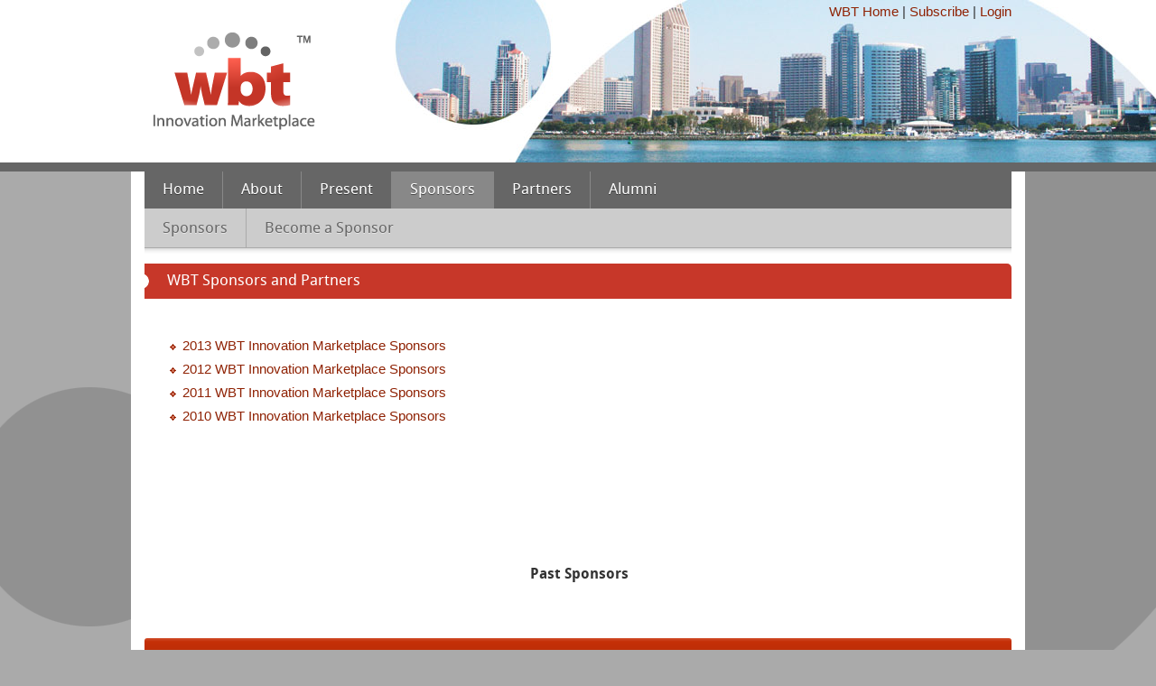

--- FILE ---
content_type: text/html; charset=US-ASCII
request_url: https://www.wbtshowcase.com/wbt/web.nsf/pages/wbtsponsors.html
body_size: 9952
content:
<!DOCTYPE HTML PUBLIC "-//W3C//DTD HTML 4.01 Transitional//EN">
<html>
<head>
<title>WBT - WBT Sponsors and  Partners</title><link href="/wbt/web.nsf/screen.css" rel="stylesheet" type="text/css" media="screen" />
<link href="/wbt/web.nsf/print.css" rel="stylesheet" type="text/css" media="print" />
<link rel="shortcut icon" href="/wbt/web.nsf/favicon.ico" type="image/x-icon" />
<link rel="shortcut icon" href="/wbt/web.nsf/favicon.png" type="image/png" />
<script type="text/javascript" src="/wbt/web.nsf/jquery-latest.js"></script>
<script type="text/javascript" src="/wbt/web.nsf/common.js"></script>

<script language="JavaScript" type="text/javascript">
<!-- 
document._domino_target = "_self";
function _doClick(v, o, t) {
  var returnValue = false;
  var url="/wbt/web.nsf/pages/wbtsponsors.html?OpenDocument&Click=" + v;
  if (o.href != null) {
    o.href = url;
    returnValue = true;
  } else {
    if (t == null)
      t = document._domino_target;
    window.open(url, t);
  }
  return returnValue;
}
// -->
</script>
</head>
<body text="#000000" bgcolor="#FFFFFF">

<form action=""><a name="top"></a>
<div id="container">
	<div id="header" ><div id="headerInner">
<div id="loginBar">
	<a href="//wbtshowcase.com/">WBT Home</a> | <a href="/wbt/web.nsf/subscribe.html">Subscribe</a> | <a href="https://wbtshowcase.com/wbt/web.nsf/redirect.html?open&login"><span>Login</span></a>
</div>
 <a href="//wbtshowcase.com"><img id="logo" src="/wbt/web.nsf/logo-wbt-tm-180.png" alt="WBT Innovation Marketplace" /></a>
<!-- hidden while obsolete
<div id="dateLocation">October 22&middot;23, 2013 &nbsp; San Diego</div>
-->
	</div></div>
	<div id="main"><div id="mainInner">
      <div id="navMenu">
<a id="mainMenu8FE01297639AE7C8B0C80491D68A9163" class="mainMenuItem mainMenuClass8FE01297639AE7C8B0C80491D68A9163" href="//wbtshowcase.com">Home</a><a id="mainMenuA69DAD28B3B3CBD3F07178A4887B4D7B" class="mainMenuItem mainMenuClassA69DAD28B3B3CBD3F07178A4887B4D7B" href="//wbtshowcase.com/wbt/web.nsf/pages/overview.html">About</a><a id="mainMenu3B3556D4980532545288941140DFB592" class="mainMenuItem mainMenuClass3B3556D4980532545288941140DFB592" href="//wbtshowcase.com/wbt/web.nsf/pages/selectioncriteria.html">Present</a><a id="mainMenu8D2F30A660FC5F6DA73D7963E20007D8" class="mainMenuItem mainMenuClass8D2F30A660FC5F6DA73D7963E20007D8 active" href="//wbtshowcase.com/wbt/web.nsf/pages/wbtsponsors.html">Sponsors</a><a id="mainMenu64FF100978C33C50FF6E0C4B290711EC" class="mainMenuItem mainMenuClass64FF100978C33C50FF6E0C4B290711EC" href="//wbtshowcase.com/wbt/web.nsf/pages/wbt2011sponsors.html?open&cat=Partners">Partners</a><a id="mainMenuBB8DDB160049DFF285ABFADE8626C3FF" class="mainMenuItem mainMenuClassBB8DDB160049DFF285ABFADE8626C3FF" href="//wbtshowcase.com/wbt/web.nsf/pages/presentingtech.html">Alumni</a>
        <div id="subMenuContainer">
          <div class="subMenu subMenuA69DAD28B3B3CBD3F07178A4887B4D7B">
<a class="subMenuItem" href="//wbtshowcase.com/wbt/web.nsf/pages/overview.html">Overview</a><a class="subMenuItem" href="//wbtshowcase.com/wbt/web.nsf/pages/contact.html">WBT Team</a><a class="subMenuItem" href="//wbtshowcase.com/wbt/web.nsf/pages/aboutDCN.html">About DCN</a><a class="subMenuItem" href="//wbtshowcase.com/wbt/web.nsf/pages/advisoryboard.html">Advisory Board</a><a class="subMenuItem" href="//wbtshowcase.com/wbt/web.nsf/pages/investorlicensees.html">Who Attends</a><a class="subMenuItem" href="//wbtshowcase.com/wbt/web.nsf/pages/FAQ.html">FAQ</a><a class="subMenuItem" href="//wbtshowcase.com/wbt/web.nsf/pages/contact.html">Contact</a>
          </div>
          <div class="subMenu subMenuA69DAD28B3B3CBD3F07178A4887B4D7B">

          </div>
          <div class="subMenu subMenu3B3556D4980532545288941140DFB592">
<a class="subMenuItem" href="//wbtshowcase.com/wbt/web.nsf/pages/applicantbenefits.html">Presenter Benefits</a><a class="subMenuItem" href="//wbtshowcase.com/wbt/web.nsf/pages/selectioncriteria.html">Selection Criteria</a><a class="subMenuItem" href="//wbtshowcase.com/wbt/web.nsf/pages/screeners.html">Selection Committee</a>
          </div>
          <div class="subMenu subMenu3B3556D4980532545288941140DFB592">

          </div>
          <div class="subMenu subMenu3B3556D4980532545288941140DFB592">

          </div>
          <div class="subMenu subMenu8D2F30A660FC5F6DA73D7963E20007D8 active">
<a class="subMenuItem" href="//wbtshowcase.com/wbt/web.nsf/pages/wbtsponsors.html">Sponsors</a><a class="subMenuItem" href="//wbtshowcase.com/wbt/web.nsf/pages/sponsorbenefits.html">Become a Sponsor</a>
          </div>
          <div class="subMenu subMenu64FF100978C33C50FF6E0C4B290711EC">
<a class="subMenuItem" href="//wbtshowcase.com/wbt/web.nsf/pages/wbtsponsors.html">Partner Organizations</a><a class="subMenuItem" href="//wbtshowcase.com/wbt/web.nsf/pages/screeners.html?open&cat=Partners">Selection Committee</a><a class="subMenuItem" href="//wbtshowcase.com/wbt/web.nsf/pages/investorlicensees.html?open&cat=Partners">Past/ Present Investors & Licensees</a>
          </div>
          <div class="subMenu subMenuBB8DDB160049DFF285ABFADE8626C3FF">
<a class="subMenuItem" href="//wbtshowcase.com/wbt/web.nsf/pages/wbtalumni.html">Presenter Updates</a><a class="subMenuItem" href="//wbtshowcase.com/wbt/web.nsf/pages/presentingtech.html">Past WBT Presenters</a>
          </div>
        </div>
      </div>
<script tyle="text/javascript">
$("a.mainMenuItem").click(function(event) {
	var idVar = event.target.id;
	if (idVar != "") {
		idVar = idVar.replace("main","sub")
		if ($("div." + idVar).length) {
			event.preventDefault();
			$("div.subMenu").hide();
			$("div." + idVar).css("display","block");
		}
	}
});
</script>

		<div id="outercontent"><div id="content">
<table id="contentLayout"><tr>
<td id="mainContent">
<!-- Content -->
 <h1>WBT Sponsors and Partners</h1>
<br>
<ul type="disc">
<li><a href="/wbt/web.nsf/pages/wbt2013sponsors.html">2013 WBT Innovation Marketplace Sponsors</a>
<li><a href="/wbt/web.nsf/pages/wbt2012sponsors.html">2012 WBT Innovation Marketplace Sponsors</a>
<li><a href="/wbt/web.nsf/pages/wbt2011sponsors.html">2011 WBT Innovation Marketplace Sponsors</a>
<li><a href="/wbt/web.nsf/pages/wbt2010sponsors.html">2010 WBT Innovation Marketplace Sponsors</a><br>
<br>
</td>
</tr></table>
<br>
			</div>
		</div>
<br>
		<div id="sponsorCarousel"><h3>Past Sponsors</h3><br />
<script type="text/javascript" src="/wbt/web.nsf/jquery.bxSlider.min.js"></script>
<link rel="stylesheet" type="text/css" href="/wbt/web.nsf/slideshow-styles.css" />
<div id="slideshowP8TEIF1UPOEX46O5OEQB998N"></div>
<script type="text/javascript" src="/wbt/web.nsf/slideshowdata.js?open&id=P8TEIF1UPOEX46O5OEQB998N&container=slideshowP8TEIF1UPOEX46O5OEQB998N"></script>	
</div>
<br>
		<div id="footer">
<br>
<ul>
<li class="siteMapItem"><a href="http://wbtshowcase.com">Home</a></li>
<li class="siteMapItem"><a href="//wbtshowcase.com/wbt/web.nsf/pages/overview.html">Overview</a></li>
<li class="siteMapItem"><a href="//wbtshowcase.com/wbt/web.nsf/pages/contact.html">WBT Team</a></li>
<li class="siteMapItem"><a href="//wbtshowcase.com/wbt/web.nsf/pages/aboutDCN.html">About DCN</a></li>
<li class="siteMapItem"><a href="//wbtshowcase.com/wbt/web.nsf/pages/advisoryboard.html">Advisory Board</a></li>
<li class="siteMapItem"><a href="//wbtshowcase.com/wbt/web.nsf/pages/investorlicensees.html">Who Attends</a></li>
<li class="siteMapItem"><a href="//wbtshowcase.com/wbt/web.nsf/pages/FAQ.html">FAQ</a></li>
<li class="siteMapItem"><a href="//wbtshowcase.com/wbt/web.nsf/pages/contact.html">Contact</a></li>
</ul>
<ul>
<li class="siteMapItem"><a href="//wbtshowcase.com/wbt/web.nsf/pages/applicantbenefits.html">Presenter Benefits</a></li>
<li class="siteMapItem"><a href="//wbtshowcase.com/wbt/web.nsf/pages/selectioncriteria.html">Selection Criteria</a></li>
<li class="siteMapItem"><a href="//wbtshowcase.com/wbt/web.nsf/pages/screeners.html">Selection Committee</a></li>
<li class="siteMapItem"><a href="//wbtshowcase.com/wbt/web.nsf/pages/wbtsponsors.html">Sponsors</a></li>
<li class="siteMapItem"><a href="//wbtshowcase.com/wbt/web.nsf/pages/sponsorbenefits.html">Become a Sponsor</a></li>
<li class="siteMapItem"><a href="//wbtshowcase.com/wbt/web.nsf/pages/wbtsponsors.html">Partner Organizations</a></li>
<li class="siteMapItem"><a href="//wbtshowcase.com/wbt/web.nsf/pages/screeners.html?open&cat=Partners">Selection Committee</a></li>
<li class="siteMapItem"><a href="//wbtshowcase.com/wbt/web.nsf/pages/investorlicensees.html?open&cat=Partners">Past/ Present Investors & Licensees</a></li>
</ul>
<ul>
<li class="siteMapItem"><a href="//wbtshowcase.com/wbt/web.nsf/pages/wbtalumni.html">Presenter Updates</a></li>
<li class="siteMapItem"><a href="//wbtshowcase.com/wbt/web.nsf/pages/presentingtech.html">Past WBT Presenters</a></li>
</ul>
<br>
			<div class="footerIcons">
<a href="/wbt/web.nsf/subscribe.html"><img src="/wbt/web.nsf/icon-email.png" style="border:0px none;width:20px;height:20px;margin-right:6px;cursor:pointer;" alt="Subscribe" /></a><a href="http://www.linkedin.com/groups?gid=2359492&trk=myg_ugrp_ovr" target="_blank"><img src="/wbt/web.nsf/icon-li.png" style="border:0px none;width:20px;height:20px;margin-right:6px;" alt="LinkedIn" /></a><a href="http://www.facebook.com/pages/Scottsdale-AZ/WBTshowcase/272732695374?ref=mf" target="_blank"><img src="/wbt/web.nsf/icon-fb.png" style="border:0px none;width:20px;height:20px;margin-right:6px;" alt="Facebook" /></a><a href="http://twitter.com/wbtmarketplace" target="_blank"><img src="/wbt/web.nsf/icon-tw.png" style="border:0px none;width:20px;height:20px;margin-right:0px;" alt="Twitter" /></a>
			</div>
<br>
			<div id="footerCopyright">
<br>
Copyright 2026 Development Capital Networks, LLC. All Rights Reserved. <a href="http://www.dcnteam.com/dcn/web.nsf/pages/trademarks.html">Trademarks</a>
<br>
			</div>
<br>
		</div>
	</div></div>
</div>
<br>
</ul>
</form>
</body>
</html>


--- FILE ---
content_type: text/css
request_url: https://www.wbtshowcase.com/wbt/web.nsf/screen.css
body_size: 11211
content:
/* NOTES
WBT red: c42f07
WBT darker red: 781d04
*/
body,
td,
th,
li,
textarea {
	color: #333;
	font-family: Calibri,sans-serif;
	font-size: 11pt;
	line-height: 14pt;
}
td,
th {
	vertical-align:top;
}
body,
div,
form,
p,
table,
td,
img {
	margin: 0px;
	padding: 0px;
}
/* EMBEDDED FONTS
---------------------------------------------------- */
@font-face {
    font-family: 'Droid Sans Regular';
    src: url('/wbt/web.nsf/DroidSans-webfont.eot');
    src: url('/wbt/web.nsf/DroidSans-webfont.eot?#iefix') format('embedded-opentype'),
           url('/wbt/web.nsf/DroidSans-webfont.woff') format('woff');
    font-weight: normal;
    font-style: normal;
}
@font-face {
    font-family: 'Droid Sans Bold';
    src: url('/wbt/web.nsf/DroidSans-Bold-webfont.eot');
    src: url('/wbt/web.nsf/DroidSans-Bold-webfont.eot?#iefix') format('embedded-opentype'),
           url('/wbt/web.nsf/DroidSans-Bold-webfont.woff') format('woff');
    font-weight: normal;
    font-style: normal;
}
/* LAYOUT
---------------------------------------------------- */
body {
	background: #aaa url('/wbt/web.nsf/2013bodybg.png') center 180px no-repeat;
	text-align:center;
}
#container {
}
#main {
	clear: both;
}
#mainInner {
	background: #fff;
	margin: 0 auto;
	padding-bottom: 15px;
	width: 990px;
}
#outercontent {
	background: url('/wbt/web.nsf/navMenuInnerShadow.png') left -4px repeat-x;
	margin: 0 15px;
}
#content {
	min-height: 300px;
	padding: 15px 0;
	text-align: left;
}
#contentLayout {
	width: 100%;
}
/* HEADER */
#header {
	background: #fff url('/wbt/web.nsf/2013headerbg.jpg') center top no-repeat;
	border-bottom: 10px solid #666;
	width: 100%;
	height: 180px;
}
#header.loggedIn {
	background: #fff url('/wbt/web.nsf/2013headerbg-loggedin.jpg') center top no-repeat;
}
#headerInner {
	margin: 0 auto 15px;
	text-align: left;
	width: 960px;
}
#loginBar {
/*
	color: #abc;
	color: #666;
*/
	margin: 0 auto;
	padding-top: 4px;
	padding-bottom:4px;
	text-align: right;
}
#loginBar a {
/*
	color: #000;
	text-decoration: underline;
*/
}
#logo {
	border: 0 none;
	margin-left: 10px;
	margin-top: 10px;
	width: 180px;
	height: 109px;
}
#dateLocation {
	position: absolute;
	color: #fff;
	font-family: "Droid Sans Bold", sans-serif;
	font-size: 16px;
	opacity: .8;
	margin: 0 auto;
	text-align: right;
	text-shadow: rgba(0, 0, 0, .5) 0 0 2px;
	top: 161px;
	width: 960px;
}
/* TRI COLUMN */
#triColumnLeft {
	float: left;
	width: 305px;
}
#triColumnMiddle {
	float: left;
	margin: 0 20px;
	width: 305px;
}
#triColumnRight {
	float: left;
	width: 305px;
}
/* FOOTER */
#footer {
	background: #781d04 url('/wbt/web.nsf/bg-redfade.png') left top repeat-x;
	-webkit-border-radius: 3px;
	border-radius: 3px;
	clear: both;
	color: #fff;
	line-height: 150%;
	margin: 0 auto;
	padding: 15px;
	text-align: left;
	width: 930px;
}
#footer ul {
	float: left;
	margin: 0 30px 0 0;
	padding: 0;
}
#footer div.footerIcons {
	float: right;
}
#footer ul li {
	color: #fff;
	font-size:9pt;
	list-style-image: none;
	list-style-type: none;
	margin: 0;
	padding: 0;
}
#footer div#footerCopyright {
	clear: both;
	color: #daa;
	padding-top:10pt;
}
#footer img {
	vertical-align: middle;
}
#footer a {
	color:#fff;
}
/* FORMATTING
---------------------------------------------------- */
/* TEXT */
a {
	color: #8f2204;
	text-decoration: none;
}
a:hover {
	color: #531200;
	text-decoration: underline;
}
h1 {
	background: #c73729 url('/wbt/web.nsf/2013widgetHeaderRed.png') -17px center no-repeat;
	-webkit-border-top-right-radius: 5px;
	border-top-right-radius: 5px;
	color: #fff;
	font-family: "Droid Sans Regular", sans-serif;
	font-size: 13pt; 
	font-weight: normal;
	line-height: 16pt;
	margin: 0 -2px 10px;
	padding: 10px 5px 8px 25px;
}
h2 {
	background: #666 url('/wbt/web.nsf/2013widgetHeader666.png') -17px center no-repeat;
	-webkit-border-top-right-radius: 5px;
	border-top-right-radius: 5px;
	color: #fff;
	font-family: "Droid Sans Regular", sans-serif;
	font-size: 13pt; 
	font-weight: normal;
	line-height: 16pt;
	margin: 0 -2px 10px;
	padding: 10px 5px 8px 25px;
}
h3 {
	color: #333;
	margin: 3pt 0 6pt;
	padding: 0;
	font-family: "Droid Sans Bold", sans-serif;
	font-size: 12pt; 
	font-weight: normal;
	line-height: 16pt;
}
h4 {
	color: #333;
	margin: 3pt 0 6pt;
	padding: 0;
	font-family: "Droid Sans Bold", sans-serif;
	font-size: 11pt; 
	font-weight: normal;
	line-height: 15pt;
}
a.more {
	display: block;
	font-style: italic;
	text-align: right;
}
/* TABLES */
/*
#content table {
	border-collapse: collapse;
	border-color: #999;
	border-spacing: 0px;
}
td {
	border-color: #999;
	padding: 1px 3px;
	text-align: left;
	vertical-align: top;
}
th {
	padding: 1px 3px;
	border-color: #999;
	text-align: center;
}
*/
table {
	vertical-align:top;
}
table.noBorders {
	border-collapse:collapse;
	border:0px none;
}
table.noBorders td,
table.noBorders th {
	border:0px none;
	line-height:140%;
	padding:3px 5px;
}
table.outlineRowsGray {
	border-collapse:collapse;
	border:1px solid #ddd;
}
table.outlineRowsGray td,
table.outlineRowsGray th {
	border-color:#ddd;
	border-style:solid;
	border-width:1px 0px;
	line-height:140%;
	padding:3px 5px;
}
table.outlineCellsGray {
	border-collapse:collapse;
	border:1px solid #ddd;
}
table.outlineCellsGray td,
table.outlineCellsGray th {
	border-color:#ddd;
	border-style:solid;
	border-width:1px;
	line-height:140%;
	padding:3px 5px;
}
/* LISTS */
ul li {
	list-style-image: url('/wbt/web.nsf/bullet-982506.gif');
}
li {
	margin-bottom: 8px;
}
/* NAVIGATION MENU */
#navMenu {
	background: #666 url('/wbt/web.nsf/navMenuInnerShadow.png') left bottom repeat-x;
	font-family: "Droid Sans Regular", sans-serif;
	margin: 0 auto;
	text-align: left;
	width: 960px;
}
#navMenu a.mainMenuItem {
	border-left: 1px solid #888;
	color: #fff;
	display:inline-block;
	font-size: 13pt;
	padding: 12px 15pt 11px;
	text-shadow: rgba(0, 0, 0, .5) 0 1px 0;
	margin: 0;
}
#navMenu a.mainMenuItem:hover {
	background: #781d04 url('/wbt/web.nsf/bg-redfade.png') left top repeat-x;
	text-decoration: none;
}
#navMenu a#mainMenu8FE01297639AE7C8B0C80491D68A9163 {
	border-left: 0 none;
	-webkit-border-top-left-radius: 3px;
	border-top-left-radius: 3px;
}
#navMenu a.active {
	background: #888;
	color: #fff;
}
#subMenuContainer {
	background: #ccc;
	border-bottom: 1px solid #aaa;
	min-height: 43px;
}
.subMenu {
	background: #ccc;
	display: none;
}
#navMenu div.active {
	display: block;
}
.subMenu a.subMenuItem {
	border-right:1px solid #aaa;
	color: #666;
	display:inline-block;
	font-size: 17px;
	padding: 14px 15pt 11px;
	margin: 0;
	text-shadow: rgba(255, 255, 255, .5) 0 1px 0;
}
.subMenu a.subMenuItem:hover {
	background: #bbb;
	color: #333;
	text-decoration: none;
}
.subMenu a.subMenuItem:last-child {
	border-right: 0 none;
}
/* FLASH CAROUSELS */
#bannerSlideshow {
	margin-left: -2px;
}
#bannerSlideshow .bx-viewport {
}
.textListTicker {
	margin-bottom: 10px;
}
.textListTicker li {
	padding: 4px 0 !important;
}
#sponsorCarousel {
	margin-bottom: 15px;
	margin-left: 3px;
}
/* IMAGES */
img {
	border: 0 none;
}
img.framed {
	border: 3px solid #fff;
	border-radius: 3px;
	box-shadow: 0px 1px 2px #888;
}
img.left {
	float: left;
	margin: 0 15px 8px 0;
}
img.right {
	float: right;
	margin: 0 0 8px 15px;
}
img.center {
	display: block;
	margin: 0 auto 10px;
	text-align: center;
}
img.stackedLogo {
	font-size: 12pt;
	font-weight: bold;
	display: block;
	margin: 25px auto;
	text-align: center;
}
/* FLOATED IMAGES */
#content div.img-right {
	background: #fff;
	-webkit-border-top-left-radius: 5px;
	-webkit-border-bottom-left-radius: 5px;
	border-top-left-radius: 5px;
	border-bottom-left-radius: 5px;
	margin-right:-2px;
	padding: 0 2px 15px 20px;
	float: right;
	width: 250px;
}
#content div.img-right img {
	border: 1px solid black;
}
/* FORMS */
input, 
select, 
option, 
textarea {
	 font-size: 10pt;
}
input,
textarea {
	background: url('/wbt/web.nsf/navMenuInnerShadow.png') left -5px repeat-x;
	border-top: 1px solid #bbb;
	border-right: 1px solid #ddd;
	border-bottom: 1px solid #ddd;
	border-left: 1px solid #ccc;
	-webkit-border-radius: 3px;
	border-radius: 3px;
	width: 100%;
}
input:hover,
textarea:hover {
	border-color: #999 #bbb #bbb #aaa;
	background-position: left -4px;
}
textarea {
	 height:100px;
}
select {
}
input[type=checkbox],
input[type=radio] {
	 border: 0 none;
	 width: auto;
}
input[type=button],
input[type=submit],
a.button,
span.button {
	background: #fff url('/wbt/web.nsf/h2.jpg') left bottom;
	border:1px solid #aaa;
	-webkit-border-radius: 4px;
	border-radius: 4px;
	color: #000000; 
	cursor: pointer;
	display: inline-block;
	font-size: 11pt;
	line-height: 130%;
	font-weight: bold; 
	padding: 7px 15px;
	width: auto;
}
input[type=button]:hover,
input[type=submit]:hover,
a.button:hover,
span.button:hover {
	border: 1px solid #777;
	text-decoration: none;
}
input[type=button]:active,
input[type=submit]:active {
	border:1px solid #333;
	padding: 7px 15px;
}
textarea:disabled, select:disabled, input:disabled {
	background: #eee;
	border: 1px solid #ddd;
	color: #999;
}

/* LIPPER CURRENT TICKER */
.lctLine1 {
}
.lctLine1 a {
	display:block;
	font-size: 16px;
	font-family: "Droid Sans Regular", sans-serif;
	line-height: 20px;
	margin: 0 0 5px;
}
.lctLine2 {
	color: #777;
	margin: 0 0 14px;
}
/* WIDGETS */
.widget {
	padding: 0 5px 30px;
}
.widget .header {
	background: #666 url('/wbt/web.nsf/2013widgetHeader666.png') -17px center no-repeat;
	-webkit-border-top-right-radius: 5px;
	border-top-right-radius: 5px;
	color: #fff;
	font-family: "Droid Sans Regular", sans-serif;
	font-size: 13pt;
	line-height: 16pt;
	margin: 0 -5px 10px;
	padding: 10px 5px 8px 25px;
}
.widget .headline,
.widget .intro {
	display:block;
	font-size: 16px;
	font-family: "Droid Sans Regular", sans-serif;
	line-height: 20px;
	margin: 0 0 5px;
}
.widget .description {
	margin: 0 0 14px;
}
/* CALENDAR BUBBLE */
.widget .calendarBubble {
	background: #fff;
	-webkit-border-radius: 5px;
	border-radius: 5px;
	box-shadow: 0px 1px 2px #888;
	clear: both;
	display: inline-block;
	float: right;
	margin: 0 0 8px 10px;
	text-align: center;
	width: 50px;
}
.calendarBubble .top {
	background: #666 url('/wbt/web.nsf/wbt2013calendarBg.png') center top no-repeat;
	-webkit-border-top-left-radius: 5px;
	-webkit-border-top-right-radius: 5px;
	border-top-left-radius: 5px;
	border-top-right-radius: 5px;
	color: #fff;
	font-size: 12px;
	font-weight: bold;
	line-height: 12px;
}
.calendarBubble .bottom {
	background: #fff url('/wbt/web.nsf/wbt2013calendarBg.png') center center no-repeat;
	color: #666;
	font-size: 24px;
	padding: 7px 5px 11px;
	text-shadow: 0 1px 5px #fff;
}
/* WIDGET IMAGES */
.widget img.fullWidth {
	width:295px;
	margin-bottom: 15px;
}
/* WIDGET EVENTS */
.widget .events .eventDate {
	color: #777;
}
.widget .events .description {
	margin-bottom: 0;
}
/* WIDGET FEATURE */
.widget .feature {
}
/* WIDGET TIMELINE */
.widget .timeline {
	background: url('/wbt/web.nsf/wbt2013dottedLineBlack.png') center top repeat-y;
}
.widget .timeline .item {
	background: #f0eee6;
	border-radius: 30px;
	box-shadow: 0 1px 2px #aaa;
	margin: 20px 0;
	padding: 10px 12px;
	text-align: center;
}
.widget .timeline .item .description {
	margin-bottom: 0;
}
/* you exist */


--- FILE ---
content_type: text/css
request_url: https://www.wbtshowcase.com/wbt/web.nsf/slideshow-styles.css
body_size: 4403
content:
/**
 * BxSlider v4.0 - Fully loaded, responsive content slider
 * http://bxslider.com
 *
 * Written by: Steven Wanderski, 2012
 * http://stevenwanderski.com
 * (while drinking Belgian ales and listening to jazz)
 *
 * CEO and founder of bxCreative, LTD
 * http://bxcreative.com
 */
/** RESET AND LAYOUT
===================================*/
.bx-wrapper {
		 position: relative;
		 left: 0px;
		 margin: 0 auto;
		 padding: 0;
		 zoom: 1;
}
.bx-wrapper ul {
		 margin: 0;
		 padding: 0;
}
.bx-wrapper li {
		 background: none;
		 margin: 0;
		 padding: 0;
		 text-align: center;
		vertical-align: middle;
}
.bx-wrapper li>a {
		text-align: center;
		vertical-align: middle;
}
.bx-wrapper .link {
		cursor: pointer;
}
.bx-wrapper img {
		 display: inline;
		 margin: auto;
}
/** THEME
===================================*/
.bx-wrapper .bx-viewport {
		 background: #fff;
}
.bx-wrapper .bx-pager,
.bx-wrapper .bx-controls-auto {
		margin-bottom: 30px;
		 width: 100%;
}
/* LOADER */
.bx-wrapper .bx-loading {
		 min-height: 50px;
		 background: url(bx_loader.gif) center center no-repeat #fff;
		 height: 100%;
		 width: 100%;
		 position: absolute;
		 top: 0;
		 left: 0;
		 z-index: 2000;
}
/* PAGER */
.bx-wrapper .bx-pager {
		 text-align: center;
		 font-size: .85em;
		 font-family: Arial;
		 font-weight: bold;
		 color: #666;
		 padding-top: 20px;
}
.bx-wrapper .bx-pager .bx-pager-item,
.bx-wrapper .bx-controls-auto .bx-controls-auto-item {
		 display: inline-block;
		 *zoom: 1;
		 *display: inline;
}
.bx-wrapper .bx-pager.bx-default-pager a {
		 background: #666;
		 text-indent: -9999px;
		 display: block;
		 width: 10px;
		 height: 10px;
		 margin: 0 5px;
		 outline: 0;
		 -moz-border-radius: 5px;
		 -webkit-border-radius: 5px;
		 border-radius: 5px;
}
.bx-wrapper .bx-pager.bx-default-pager a:hover,
.bx-wrapper .bx-pager.bx-default-pager a.active {
		 background: #000;
}
/* DIRECTION CONTROLS (NEXT / PREV) */
.bx-wrapper .bx-prev {
		 left: 10px;
		 background: url(controls.png) no-repeat 0 -32px;
}
.bx-wrapper .bx-next {
		 right: 10px;
		 background: url(controls.png) no-repeat -43px -32px;
}
.bx-wrapper .bx-prev:hover {
		 background-position: 0 0;
}
.bx-wrapper .bx-next:hover {
		 background-position: -43px 0;
}
.bx-wrapper .bx-controls-direction a {
		 position: absolute;
		 top: 50%;
		 margin-top: -32px;
		 outline: 0;
		 width: 32px;
		 height: 32px;
		 text-indent: -9999px;
		 z-index: 9999;
}
.bx-wrapper .bx-controls-direction a.disabled {
		 display: none;
}
/* AUTO CONTROLS (START / STOP) */
.bx-wrapper .bx-controls-auto {
		 text-align: center;
}
.bx-wrapper .bx-controls-auto .bx-start {
		 display: block;
		 text-indent: -9999px;
		 width: 10px;
		 height: 11px;
		 outline: 0;
		 background: url(controls.png) -86px -11px no-repeat;
		 margin: 0 3px;
}
.bx-wrapper .bx-controls-auto .bx-start:hover,
.bx-wrapper .bx-controls-auto .bx-start.active {
		 background-position: -86px 0;
}
.bx-wrapper .bx-controls-auto .bx-stop {
		 display: block;
		 text-indent: -9999px;
		 width: 9px;
		 height: 11px;
		 outline: 0;
		 background: url(controls.png) -86px -44px no-repeat;
		 margin: 0 3px;
}
.bx-wrapper .bx-controls-auto .bx-stop:hover,
.bx-wrapper .bx-controls-auto .bx-stop.active {
		 background-position: -86px -33px;
}
/* PAGER WITH AUTO-CONTROLS HYBRID LAYOUT */
.bx-wrapper .bx-controls.bx-has-controls-auto.bx-has-pager .bx-pager {
		 text-align: left;
		 width: 80%;
}
.bx-wrapper .bx-controls.bx-has-controls-auto.bx-has-pager .bx-controls-auto {
		 right: 0;
		 width: 35px;
}
/* SLIDE HEADERS */
.bx-wrapper .slideHeader {
		 font-size: 15px;
		 padding: 5px;
		 text-align:center;
}
/* headers in use on CDFA website (NDFS pages); hidden by default and displayed using embedded styles specific to particular slideshows */
.slideCategory {
	display: none;
}
/* IMAGE CAPTIONS */
.bx-wrapper .slideCaption {
		 background: rgba(0,0,0,0.70);
		 bottom: 0;
		 color: #fff;
		 font-size: 10pt;
		 padding: 4px 0;
		 position: absolute;
		 text-align:center;
		 width: 100%;
}
/* original captions style (seems to not work at all as .bx-caption is not used?)
.bx-wrapper .bx-caption {
		 position: absolute;
		 bottom: 0;
		 left: 0;
		 background: #666\9;
		 background: rgba(80, 80, 80, 0.75);
		 width: 100%;
}
.bx-wrapper .bx-caption span {
		 color: #fff;
		 font-family: Arial;
		 display: block;
		 font-size: .85em;
		 padding: 10px;
}
*/


--- FILE ---
content_type: text/css
request_url: https://www.wbtshowcase.com/wbt/web.nsf/print.css
body_size: 8403
content:
/* NOTES
WBT red: c42f07
WBT darker red: 781d04
*/
body,
td,
th,
li,
textarea {
	color: #333;
	font-family: Calibri,sans-serif;
	font-size: 11pt;
	line-height: 14pt;
}
td,
th {
	vertical-align:top;
}
body,
div,
form,
p,
table,
td,
img {
	margin: 0px;
	padding: 0px;
}
/* EMBEDDED FONTS
---------------------------------------------------- */
@font-face {
    font-family: 'Droid Sans Regular';
    src: url('/wbt/web.nsf/DroidSans-webfont.eot');
    src: url('/wbt/web.nsf/DroidSans-webfont.eot?#iefix') format('embedded-opentype'),
           url('/wbt/web.nsf/DroidSans-webfont.woff') format('woff');
    font-weight: normal;
    font-style: normal;
}
@font-face {
    font-family: 'Droid Sans Bold';
    src: url('/wbt/web.nsf/DroidSans-Bold-webfont.eot');
    src: url('/wbt/web.nsf/DroidSans-Bold-webfont.eot?#iefix') format('embedded-opentype'),
           url('/wbt/web.nsf/DroidSans-Bold-webfont.woff') format('woff');
    font-weight: normal;
    font-style: normal;
}
/* LAYOUT
---------------------------------------------------- */
body {
	background: #aaa url('/wbt/web.nsf/2013bodybg.png') center 180px no-repeat;
	text-align:center;
}
#container {
}
#main {
	clear: both;
}
#mainInner {
	background: #fff;
	margin: 0 auto;
	padding-bottom: 15px;
	width: 990px;
}
#outercontent {
	background: url('/wbt/web.nsf/navMenuInnerShadow.png') left -4px repeat-x;
	margin: 0 15px;
}
#content {
	min-height: 300px;
	padding: 15px 0;
	text-align: left;
}
#contentLayout {
	width: 100%;
}
/* HIDDEN ELEMENTS */
#header, #loginBar, #footer, #navMenu {
	display: none;
}
/* TRI COLUMN */
#triColumnLeft {
	float: left;
	width: 305px;
}
#triColumnMiddle {
	float: left;
	margin: 0 20px;
	width: 305px;
}
#triColumnRight {
	float: left;
	width: 305px;
}
/* FORMATTING
---------------------------------------------------- */
/* TEXT */
a {
	color: #8f2204;
	text-decoration: none;
}
a:hover {
	color: #531200;
	text-decoration: underline;
}
h1 {
	background: #c73729 url('/wbt/web.nsf/2013widgetHeaderRed.png') -17px center no-repeat;
	-webkit-border-top-right-radius: 5px;
	border-top-right-radius: 5px;
	color: #fff;
	font-family: "Droid Sans Regular";
	font-size: 13pt; 
	font-weight: normal;
	line-height: 16pt;
	margin: 0 -2px 10px;
	padding: 10px 5px 8px 25px;
}
h2 {
	background: #666 url('/wbt/web.nsf/2013widgetHeader666.png') -17px center no-repeat;
	-webkit-border-top-right-radius: 5px;
	border-top-right-radius: 5px;
	color: #fff;
	font-family: "Droid Sans Regular";
	font-size: 13pt; 
	font-weight: normal;
	line-height: 16pt;
	margin: 0 -2px 10px;
	padding: 10px 5px 8px 25px;
}
h3 {
	color: #333;
	margin: 3pt 0 6pt;
	padding: 0;
	font-family: "Droid Sans Bold";
	font-size: 12pt; 
	font-weight: normal;
	line-height: 16pt;
}
h4 {
	color: #333;
	margin: 3pt 0 6pt;
	padding: 0;
	font-family: "Droid Sans Bold";
	font-size: 11pt; 
	font-weight: normal;
	line-height: 15pt;
}
a.more {
	display: block;
	font-style: italic;
	text-align: right;
}
/* TABLES */
/*
#content table {
	border-collapse: collapse;
	border-color: #999;
	border-spacing: 0px;
}
td {
	border-color: #999;
	padding: 1px 3px;
	text-align: left;
	vertical-align: top;
}
th {
	padding: 1px 3px;
	border-color: #999;
	text-align: center;
}
*/
table {
	vertical-align:top;
}
table.noBorders {
	border-collapse:collapse;
	border:0px none;
}
table.noBorders td,
table.noBorders th {
	border:0px none;
	line-height:140%;
	padding:3px 5px;
}
table.outlineRowsGray {
	border-collapse:collapse;
	border:1px solid #ddd;
}
table.outlineRowsGray td,
table.outlineRowsGray th {
	border-color:#ddd;
	border-style:solid;
	border-width:1px 0px;
	line-height:140%;
	padding:3px 5px;
}
table.outlineCellsGray {
	border-collapse:collapse;
	border:1px solid #ddd;
}
table.outlineCellsGray td,
table.outlineCellsGray th {
	border-color:#ddd;
	border-style:solid;
	border-width:1px;
	line-height:140%;
	padding:3px 5px;
}
/* LISTS */
ul li {
	list-style-image: url('/wbt/web.nsf/bullet-982506.gif');
}
li {
	margin-bottom: 8px;
}
/* FLASH CAROUSELS */
#bannerSlideshow {
}
#bannerSlideshow .bx-viewport {
}
.textListTicker {
	margin-bottom: 10px;
}
.textListTicker li {
	padding: 4px 0 !important;
}
#sponsorCarousel {
	margin: 0 auto 15px;
	width: 960px;
}
/* IMAGES */
img {
	border: 0 none;
}
img.framed {
	border: 3px solid #fff;
	border-radius: 3px;
	box-shadow: 0px 1px 2px #888;
}
img.left {
	float: left;
	margin: 0 15px 8px 0;
}
img.right {
	float: right;
	margin: 0 0 8px 15px;
}
img.center {
	display: block;
	margin: 0 auto 10px;
	text-align: center;
}
img.stackedLogo {
	font-size: 12pt;
	font-weight: bold;
	display: block;
	margin: 25px auto;
	text-align: center;
}
/* FLOATED IMAGES */
#content div.img-right {
	background: #fff;
	-webkit-border-top-left-radius: 5px;
	-webkit-border-bottom-left-radius: 5px;
	border-top-left-radius: 5px;
	border-bottom-left-radius: 5px;
	margin-right:-2px;
	padding: 0 2px 15px 20px;
	float: right;
	width: 250px;
}
#content div.img-right img {
	border: 1px solid black;
}
/* FORMS */
input, 
select, 
option, 
textarea {
	 font-size: 10pt;
}
input,
textarea {
	background: url('/wbt/web.nsf/navMenuInnerShadow.png') left -5px repeat-x;
	border-top: 1px solid #bbb;
	border-right: 1px solid #ddd;
	border-bottom: 1px solid #ddd;
	border-left: 1px solid #ccc;
	-webkit-border-radius: 3px;
	border-radius: 3px;
	width: 100%;
}
input:hover,
textarea:hover {
	border-color: #999 #bbb #bbb #aaa;
	background-position: left -4px;
}
textarea {
	 height:100px;
}
select {
}
input[type=checkbox],
input[type=radio] {
	 border: 0 none;
	 width: auto;
}
input[type=button],
input[type=submit],
a.button,
span.button {
	background: #fff url('/wbt/web.nsf/h2.jpg') left bottom;
	border:1px solid #aaa;
	-webkit-border-radius: 4px;
	border-radius: 4px;
	color: #000000; 
	cursor: pointer;
	display: inline-block;
	font-size: 11pt;
	line-height: 130%;
	font-weight: bold; 
	padding: 7px 15px;
	width: auto;
}
input[type=button]:hover,
input[type=submit]:hover,
a.button:hover,
span.button:hover {
	border: 1px solid #777;
	text-decoration: none;
}
input[type=button]:active,
input[type=submit]:active {
	border:1px solid #333;
	padding: 7px 15px;
}
textarea:disabled, select:disabled, input:disabled {
	background: #eee;
	border: 1px solid #ddd;
	color: #999;
}

/* LIPPER CURRENT TICKER */
.lctLine1 {
}
.lctLine1 a {
	display:block;
	font-size: 16px;
	font-family: "Droid Sans Regular";
	line-height: 20px;
	margin: 0 0 5px;
}
.lctLine2 {
	color: #777;
	margin: 0 0 14px;
}
/* WIDGETS */
.widget {
	padding: 0 5px 30px;
}
.widget .header {
	background: #666 url('/wbt/web.nsf/2013widgetHeader666.png') -17px center no-repeat;
	-webkit-border-top-right-radius: 5px;
	border-top-right-radius: 5px;
	color: #fff;
	font-family: "Droid Sans Regular";
	font-size: 13pt;
	line-height: 16pt;
	margin: 0 -5px 10px;
	padding: 10px 5px 8px 25px;
}
.widget .headline,
.widget .intro {
	display:block;
	font-size: 16px;
	font-family: "Droid Sans Regular";
	line-height: 20px;
	margin: 0 0 5px;
}
.widget .description {
	margin: 0 0 14px;
}
/* CALENDAR BUBBLE */
.widget .calendarBubble {
	background: #fff;
	-webkit-border-radius: 5px;
	border-radius: 5px;
	box-shadow: 0px 1px 2px #888;
	clear: both;
	display: inline-block;
	float: right;
	margin: 0 0 8px 10px;
	text-align: center;
	width: 50px;
}
.calendarBubble .top {
	background: #666 url('/wbt/web.nsf/wbt2013calendarBg.png') center top no-repeat;
	-webkit-border-top-left-radius: 5px;
	-webkit-border-top-right-radius: 5px;
	border-top-left-radius: 5px;
	border-top-right-radius: 5px;
	color: #fff;
	font-size: 12px;
	font-weight: bold;
	line-height: 12px;
}
.calendarBubble .bottom {
	background: #fff url('/wbt/web.nsf/wbt2013calendarBg.png') center center no-repeat;
	color: #666;
	font-size: 24px;
	padding: 7px 5px 11px;
	text-shadow: 0 1px 5px #fff;
}
/* WIDGET IMAGES */
.widget img.fullWidth {
	width:295px;
	margin-bottom: 15px;
}
/* WIDGET EVENTS */
.widget .events .eventDate {
	color: #777;
}
.widget .events .description {
	margin-bottom: 0;
}
/* WIDGET FEATURE */
.widget .feature {
}
/* WIDGET TIMELINE */
.widget .timeline {
	background: url('/wbt/web.nsf/wbt2013dottedLineBlack.png') center top repeat-y;
}
.widget .timeline .item {
	background: #f0eee6;
	border-radius: 30px;
	box-shadow: 0 1px 2px #aaa;
	margin: 20px 0;
	padding: 10px 12px;
	text-align: center;
}
.widget .timeline .item .description {
	margin-bottom: 0;
}
/* you exist */


--- FILE ---
content_type: text/javascript
request_url: https://www.wbtshowcase.com/wbt/web.nsf/slideshowdata.js?open&id=P8TEIF1UPOEX46O5OEQB998N&container=slideshowP8TEIF1UPOEX46O5OEQB998N
body_size: 10621
content:
var elementIdP8TEIF1UPOEX46O5OEQB998N = "#slideshowP8TEIF1UPOEX46O5OEQB998N";
$(elementId).html("<ul id=\"dcnSlideshow-P8TEIF1UPOEX46O5OEQB998N\" class=\"dcnSlideshow\"><li id=\"dcnSlide-CHXIKY7481GOLWU4WY71434I\" class=\"link slide\" style=\"width:240px;height:100px;\"><a href=\"http:\/\/www.connect.org\/\"><img class=\"slideImage\" src=\"\/wbt\/web.nsf\/ids\/CHXIKY7481GOLWU4WY71434I\/$file\/logo-connect-transbg.png\" alt=\"CONNECT\" \/><\/a><\/li><li id=\"dcnSlide-3SJVBEVCHMYL1MV5V3XAGD4V\" class=\"link slide\" style=\"width:240px;height:100px;\"><a href=\"http:\/\/www.sandiegobusiness.org\/\"><img class=\"slideImage\" src=\"\/wbt\/web.nsf\/ids\/3SJVBEVCHMYL1MV5V3XAGD4V\/$file\/SDRECD logo 142x90.jpeg\" alt=\"San Diego Regional Economic Development Corporation\" \/><\/a><\/li><li id=\"dcnSlide-PBB2C1JD7W15DXTW6C1D1NWG\" class=\"link slide\" style=\"width:240px;height:100px;\"><a href=\"http:\/\/www.northropgrumman.com\/Pages\/default.aspx\"><img class=\"slideImage\" src=\"\/wbt\/web.nsf\/ids\/PBB2C1JD7W15DXTW6C1D1NWG\/$file\/Northrop Grumman provided logo for sponsor rotation.jpg\" alt=\"Northrop Grumman\" \/><\/a><\/li><li id=\"dcnSlide-G6PEE7RAQ4312RRNCE7B6K0N\" class=\"link slide\" style=\"width:240px;height:100px;\"><a href=\"http:\/\/www.dcnteam.com\"><img class=\"slideImage\" src=\"\/wbt\/web.nsf\/ids\/G6PEE7RAQ4312RRNCE7B6K0N\/$file\/DCN-logo.png\" alt=\"Development Capital Networks\" \/><\/a><\/li><li id=\"dcnSlide-1P31RFLX7U09EBGL8SR872AX\" class=\"link slide\" style=\"width:240px;height:100px;\"><a href=\"http:\/\/www.biocom.org\"><img class=\"slideImage\" src=\"\/wbt\/web.nsf\/ids\/1P31RFLX7U09EBGL8SR872AX\/$file\/logo-biocom-m.gif\" alt=\"Biocom\" \/><\/a><\/li><li id=\"dcnSlide-SV4KOBFD3GV4NEPTC8KIZ8JF\" class=\"link slide\" style=\"width:240px;height:100px;\"><a href=\"http:\/\/cvep.com\/cvep.htm\"><img class=\"slideImage\" src=\"\/wbt\/web.nsf\/ids\/SV4KOBFD3GV4NEPTC8KIZ8JF\/$file\/Coachella-Valley-iHub logo transparent.png\" alt=\"Coachella Valley iHub\" \/><\/a><\/li><li id=\"dcnSlide-LBHSS48HX3CAC56PMBVGPK18\" class=\"link slide\" style=\"width:240px;height:100px;\"><a href=\"http:\/\/www.canadainternational.gc.ca\/san_diego\/index.aspx?view=d\"><img class=\"slideImage\" src=\"\/wbt\/web.nsf\/ids\/LBHSS48HX3CAC56PMBVGPK18\/$file\/Canada logo banner.png\" alt=\"Consulate of Canada\" \/><\/a><\/li><li id=\"dcnSlide-DZHDR6Y0EJBOX5LR3LEBAMBG\" class=\"link slide\" style=\"width:240px;height:100px;\"><a href=\"http:\/\/www.csusm.edu\/\"><img class=\"slideImage\" src=\"\/wbt\/web.nsf\/ids\/DZHDR6Y0EJBOX5LR3LEBAMBG\/$file\/logo-csusm-m.gif\" alt=\"CSU San Marcos\" \/><\/a><\/li><li id=\"dcnSlide-PCN68T4NHSBTWL90DHSGWQ65\" class=\"link slide\" style=\"width:240px;height:100px;\"><a href=\"http:\/\/www.jnjinnovation.com\/\"><img class=\"slideImage\" src=\"\/wbt\/web.nsf\/ids\/PCN68T4NHSBTWL90DHSGWQ65\/$file\/logo-jnj-l.gif\" alt=\"Johnson and Johnson Innovation\" \/><\/a><\/li><li id=\"dcnSlide-1JLMO2ZR8ZYVKIB5BRE9AJ0G\" class=\"link slide\" style=\"width:240px;height:100px;\"><a href=\"http:\/\/kpmg.com\/\"><img class=\"slideImage\" src=\"\/wbt\/web.nsf\/ids\/1JLMO2ZR8ZYVKIB5BRE9AJ0G\/$file\/logo-kpmg-m.gif\" alt=\"KPMG\" \/><\/a><\/li><li id=\"dcnSlide-22PGSJAJQ4N92E6NUVH5BJCO\" class=\"link slide\" style=\"width:240px;height:100px;\"><a href=\"http:\/\/www.mckennalong.com\/\"><img class=\"slideImage\" src=\"\/wbt\/web.nsf\/ids\/22PGSJAJQ4N92E6NUVH5BJCO\/$file\/MLAlogo_no-tagline_blue copy.jpg\" \/><\/a><\/li><li id=\"dcnSlide-W59VB3142BDHQ1VW2UWZKSC2\" class=\"link slide\" style=\"width:240px;height:100px;\"><a href=\"http:\/\/www.nstpr.com\/\"><img class=\"slideImage\" src=\"\/wbt\/web.nsf\/ids\/W59VB3142BDHQ1VW2UWZKSC2\/$file\/NST 2013 logo resize.jpeg\" \/><\/a><\/li><li id=\"dcnSlide-O3YX50DLP7MUYDU6IK1S1U5E\" class=\"link slide\" style=\"width:240px;height:100px;\"><a href=\"http:\/\/www.perkinscoie.com\/\"><img class=\"slideImage\" src=\"\/wbt\/web.nsf\/ids\/O3YX50DLP7MUYDU6IK1S1U5E\/$file\/logo-pc-m.gif\" alt=\"Perkins Coie\" \/><\/a><\/li><li id=\"dcnSlide-0Q24NHPR6SXU84B1A9XZFXLQ\" class=\"link slide\" style=\"width:240px;height:100px;\"><a href=\"http:\/\/www.roche.com\/\"><img class=\"slideImage\" src=\"\/wbt\/web.nsf\/ids\/0Q24NHPR6SXU84B1A9XZFXLQ\/$file\/logo-roche-m.gif\" alt=\"Roche\" \/><\/a><\/li><li id=\"dcnSlide-DDNQEDXU1C6FW2AAY4EW8KOA\" class=\"link slide\" style=\"width:240px;height:100px;\"><a href=\"http:\/\/www.roth.com\/\"><img class=\"slideImage\" src=\"\/wbt\/web.nsf\/ids\/DDNQEDXU1C6FW2AAY4EW8KOA\/$file\/logo-roth-transbg.png\" \/><\/a><\/li><li id=\"dcnSlide-E109ZESNN9X0YB1Z6VFA8ZDT\" class=\"link slide\" style=\"width:240px;height:100px;\"><a href=\"http:\/\/www.sdge.com\/\"><img class=\"slideImage\" src=\"\/wbt\/web.nsf\/ids\/E109ZESNN9X0YB1Z6VFA8ZDT\/$file\/logo-sdge-transbg.png\" alt=\"San Diego Gas & Electric\" \/><\/a><\/li><li id=\"dcnSlide-M21D0J9X0GK48CA72P7BNQYW\" class=\"link slide\" style=\"width:240px;height:100px;\"><a href=\"http:\/\/sandiegoihub.org\/\"><img class=\"slideImage\" src=\"\/wbt\/web.nsf\/ids\/M21D0J9X0GK48CA72P7BNQYW\/$file\/logo-sandiegoihub.png\" alt=\"San Diego iHub\" \/><\/a><\/li><li id=\"dcnSlide-2MV1NCZZ62JJIUKAN95XEQ6F\" class=\"link slide\" style=\"width:240px;height:100px;\"><a href=\"http:\/\/sdsportinnovators.org\/\"><img class=\"slideImage\" src=\"\/wbt\/web.nsf\/ids\/2MV1NCZZ62JJIUKAN95XEQ6F\/$file\/logo-sdsi.png\" alt=\"San Diego Sport Innovators\" \/><\/a><\/li><li id=\"dcnSlide-TLRRRQJSK3DIOS3FSFE3P057\" class=\"link slide\" style=\"width:240px;height:100px;\"><a href=\"https:\/\/newscenter.sdsu.edu\/engineering\/zahncenter_home.aspx?\"><img class=\"slideImage\" src=\"\/wbt\/web.nsf\/ids\/TLRRRQJSK3DIOS3FSFE3P057\/$file\/logo-sdsu-m.gif\" alt=\"SDSU Zahn Innovation Center\" \/><\/a><\/li><li id=\"dcnSlide-ML5JGT1PUSUTQPNZSYUSL6MQ\" class=\"link slide\" style=\"width:240px;height:100px;\"><a href=\"http:\/\/www.sandiego.edu\/engineering\/\"><img class=\"slideImage\" src=\"\/wbt\/web.nsf\/ids\/ML5JGT1PUSUTQPNZSYUSL6MQ\/$file\/logo-shiley-m.gif\" alt=\"University of San Diego Shiley-Marcos School of Engineering\" \/><\/a><\/li><li id=\"dcnSlide-G1UI5BJLM15EBDNWPRVUGIS3\" class=\"link slide\" style=\"width:240px;height:100px;\"><a href=\"http:\/\/www.ucsd.edu\/\"><img class=\"slideImage\" src=\"\/wbt\/web.nsf\/ids\/G1UI5BJLM15EBDNWPRVUGIS3\/$file\/logo-ucsd-m-transbg.png\" alt=\"UC San Diego\" \/><\/a><\/li><li id=\"dcnSlide-RCK9D03PH4BML9GOPR8DG9GP\" class=\"link slide\" style=\"width:240px;height:100px;\"><a href=\"http:\/\/www.viasat.com\/\"><img class=\"slideImage\" src=\"\/wbt\/web.nsf\/ids\/RCK9D03PH4BML9GOPR8DG9GP\/$file\/logo-viasat-m.gif\" alt=\"ViaSat\" \/><\/a><\/li><li id=\"dcnSlide-1ORJQOB2CW7QYEVRX0U7040D\" class=\"link slide\" style=\"width:240px;height:100px;\"><a href=\"http:\/\/www.xconomy.com\/about\/ \"><img class=\"slideImage\" src=\"\/wbt\/web.nsf\/ids\/1ORJQOB2CW7QYEVRX0U7040D\/$file\/xconomy logo.jpg\" \/><\/a><\/li><li id=\"dcnSlide-AEKH0ROH1GN04Y4EALMWMRXI\" class=\"link slide\" style=\"width:240px;height:100px;\"><a href=\"http:\/\/www.acctcanada.ca\"><img class=\"slideImage\" src=\"\/wbt\/web.nsf\/ids\/AEKH0ROH1GN04Y4EALMWMRXI\/$file\/ACCT2008 copy rresized web banner.png\" alt=\"Alliance For The Commercialization of Canadian Technology\" \/><\/a><\/li><li id=\"dcnSlide-P8MH5HYQ999VACXJKZM9WODJ\" class=\"link slide\" style=\"width:240px;height:100px;\"><a href=\"http:\/\/www.cimarroncapital.com\"><img class=\"slideImage\" src=\"\/wbt\/web.nsf\/ids\/P8MH5HYQ999VACXJKZM9WODJ\/$file\/CCP-logo.png\" alt=\"Cimarron\" \/><\/a><\/li><li id=\"dcnSlide-0Y37I44E14GEB4E3YW9BE2UI\" class=\"link slide\" style=\"width:240px;height:100px;\"><a href=\"http:\/\/www2.cleantechopen.org\/\"><img class=\"slideImage\" src=\"\/wbt\/web.nsf\/ids\/0Y37I44E14GEB4E3YW9BE2UI\/$file\/logo-cto-transbg.png\" alt=\"CleanTech Open\" \/><\/a><\/li><li id=\"dcnSlide-6MP4P2A13YDUYPSCFIRNFSWK\" class=\"link slide\" style=\"width:240px;height:100px;\"><a href=\"http:\/\/www.federallabs.org\/\"><img class=\"slideImage\" src=\"\/wbt\/web.nsf\/ids\/6MP4P2A13YDUYPSCFIRNFSWK\/$file\/logo-flc-transbg.png\" alt=\"FLC\" \/><\/a><\/li><li id=\"dcnSlide-07JGTERMCIJ5BDK46WR6QR7B\" class=\"link slide\" style=\"width:240px;height:100px;\"><a href=\"http:\/\/www.innovation-america.org\/\"><img class=\"slideImage\" src=\"\/wbt\/web.nsf\/ids\/07JGTERMCIJ5BDK46WR6QR7B\/$file\/Innovation Magazine Logo transparent small.png\" alt=\"Innovation Magazine\" \/><\/a><\/li><li id=\"dcnSlide-H9GR134QEVUVCTJ29O2WBN7T\" class=\"link slide\" style=\"width:240px;height:100px;\"><a href=\"http:\/\/lesusacanada.org\/\"><img class=\"slideImage\" src=\"\/wbt\/web.nsf\/ids\/H9GR134QEVUVCTJ29O2WBN7T\/$file\/LES.png\" alt=\"LES\" \/><\/a><\/li><li id=\"dcnSlide-BI2P4JDDM5PD50FVLIWH5OMC\" class=\"link slide\" style=\"width:240px;height:100px;\"><a href=\"http:\/\/www.mrun.us\/\"><img class=\"slideImage\" src=\"\/wbt\/web.nsf\/ids\/BI2P4JDDM5PD50FVLIWH5OMC\/$file\/logo-mrun.jpg\" alt=\"MRUN\" \/><\/a><\/li><li id=\"dcnSlide-EGGSN1TI9Y6HLJKROOMNQTMX\" class=\"link slide\" style=\"width:240px;height:100px;\"><a href=\"http:\/\/www.technologytransfertactics.com\/content\/audio\/\"><img class=\"slideImage\" src=\"\/wbt\/web.nsf\/ids\/EGGSN1TI9Y6HLJKROOMNQTMX\/$file\/TechTransferTactics.png\" alt=\"Tech Tranfer Tactics\" \/><\/a><\/li><li id=\"dcnSlide-A02K7VII87B1DJTHD7STGWMO\" class=\"link slide\" style=\"width:240px;height:100px;\"><a href=\"http:\/\/wbtangels.com\/\"><img class=\"slideImage\" src=\"\/wbt\/web.nsf\/ids\/A02K7VII87B1DJTHD7STGWMO\/$file\/WBTangels logo resized for sponsor scrolling.jpg\" alt=\"WBTangels\" \/><\/a><\/li><li id=\"dcnSlide-6X2GMLE433E5O2N8O1EESS5U\" class=\"link slide\" style=\"width:240px;height:100px;\"><a href=\"http:\/\/www.witi.com\/\"><img class=\"slideImage\" src=\"\/wbt\/web.nsf\/ids\/6X2GMLE433E5O2N8O1EESS5U\/$file\/WITI logo.jpg\" alt=\"WITI\" \/><\/a><\/li><\/ul>");
$(document).ready(function() {
	$('#dcnSlideshow-P8TEIF1UPOEX46O5OEQB998N').bxSlider({adaptiveHeight: false, mode: 'horizontal', onSliderLoad: function() {
$("#dcnSlideshow-P8TEIF1UPOEX46O5OEQB998N li img.slideImage").each(function () {
var imageHeightInt = $(this).height();
var slideHeightInt = $(this).parents("li.slide").height();
$(this).css("margin-top",(slideHeightInt - imageHeightInt) / 2 + "px");
$(this).css("margin-bottom",(slideHeightInt - imageHeightInt) / 2 + "px");
var imageWidthInt = $(this).width();
$(this).parents("li.slide").css("width",(imageWidthInt + 50) + "px");
});
}, ticker: true, pager: false, minSlides: 4, maxSlides: 4, slideWidth: 240, speed: 100000});
});



--- FILE ---
content_type: text/javascript
request_url: https://www.wbtshowcase.com/wbt/web.nsf/common.js
body_size: 3907
content:
function mailto(y,x)
{
	y = x + "@" + y;
	document.write("<a href='mailto:", y, "'>", y, "</a>");
}
/***********************************************
 * Field validation functions
 ***********************************************/
// Returns true if the fields all exist, false if they do not.
// Stops after the first failure, reporting it to the user with an alert specified in the passed array.
function emptyFieldValidation(fieldValidationArray)
{
	for (keyVar in fieldValidationArray)
	{
		var fieldElements = document.getElementsByName(keyVar);
		if (fieldElements)
		{
			var fieldTypeStr = fieldElements[0].tagName.toLowerCase();
			if (fieldTypeStr == "input") fieldTypeStr += "[type=" + fieldElements[0].type.toLowerCase() + "]";
			switch(fieldTypeStr)
			{
				case "input[type=text]":
				case "input[type=password]":
				case "textarea":
					if (fieldElements[0].value == "")
					{
						if (fieldValidationArray[keyVar] != "") alert (fieldValidationArray[keyVar]);
						return false;
					}
					break;
				case "input[type=checkbox]":
					if (checkboxCount(fieldElements) == 0)
					{
						if (fieldValidationArray[keyVar] != "") alert (fieldValidationArray[keyVar]);
						return false;
					}
					break;
				case "select":
					if (fieldElements[0].selectedIndex == 0)
					{
						if (fieldValidationArray[keyVar] != "") alert (fieldValidationArray[keyVar]);
						return false;
					}
					break;
			}
		}
	}
	return true;
}
/***********************************************
 * Checkbox manipulation functions
 ***********************************************/
// IE8 doesn't support indexOf, so add it
if (!Array.indexOf)
{
	Array.prototype.indexOf = function(obj)
	{
		for(var i = 0; i < this.length; i ++) if (this[i] == obj) return i;
		return -1;
	}
}
// Return the number of checks in a checkbox field
function checkboxCount(checkboxItem)
{
	// Zero check count
	var checkboxCounter = 0;
	// If checkbox has only one option, then checkboxItem.length is undefined and the array syntax fails
	if (checkboxItem.length)
	{
		// Loop through all of the checkboxes in the field
		for (counter = 0; counter < checkboxItem.length; counter ++)
		{
			if (checkboxItem[counter].checked) checkboxCounter ++;
		}
	}
	else
	{
		if (checkboxItem.checked) checkboxCounter ++;
	}
	return checkboxCounter;
}
// Uncheck all values in checkbox
function checkboxClear(checkboxItem)
{
	// If checkbox has only one option, then x.length is undefined and the array syntax fails
	if (checkboxItem.length)
	{
		// Loop through all of the checkboxes in the field
		for (counter = 0; counter < checkboxItem.length; counter ++)
		{
			checkboxItem[counter].checked = false;
		}
	}
	else
	{
		checkboxItem.checked = false;
	}
}
// Return array of checkbox values
function checkboxGetValues(checkboxItem)
{
	var values = new Array();
	// If checkbox has only one option, then checkboxItem.length is undefined and the array syntax fails
	if (checkboxItem.length)
	{
		// Loop through all of the checkboxes in the field
		for (counter = 0,counter2 = 0; counter < checkboxItem.length; counter ++)
		{
			if (checkboxItem[counter].checked)
			{
				values[counter2] = checkboxItem[counter].value;
				counter2 ++;
			}
		}
	}
	else
	{
		if (checkboxItem.checked) values[0] = checkboxItem.value;
	}
	return values;
}
// Set checkbox values
function checkboxSetValues(checkboxItem,newValues)
{
	// Clear previous values
	checkboxClear(checkboxItem);
	// If checkbox has only one option, then x.length is undefined and the array syntax fails
	if (checkboxItem.length)
	{
		// Loop through all of the checkboxes in the field
		for (counter = 0; counter < checkboxItem.length; counter ++)
		{
			if (newValues.indexOf(checkboxItem[counter].value) != -1)
			{
				checkboxItem[counter].checked = true;
			}
		}
	}
	else
	{
		if (newValues.indexOf(checkboxItem.value) != -1)
		{
			checkboxItem.checked = true;
		}
	}
}
